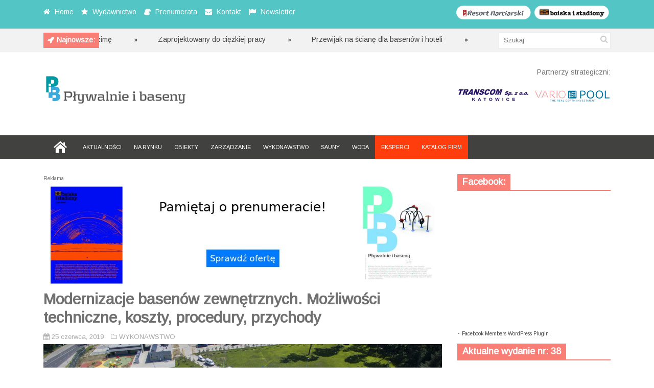

--- FILE ---
content_type: text/html; charset=UTF-8
request_url: https://plywalnieibaseny.pl/modernizacje-basenow-zewnetrznych-mozliwosci-techniczne-koszty-procedury-przychody/
body_size: 16097
content:
<!DOCTYPE html>
<!--[if IE 6]>
<html id="ie6" lang="pl-PL">
<![endif]-->
<!--[if IE 7]>
<html id="ie7" lang="pl-PL">
<![endif]-->
<!--[if IE 8]>
<html id="ie8" lang="pl-PL">
<![endif]-->
<!--[if !(IE 6) | !(IE 7) | !(IE 8)  ]><!-->
<html lang="pl-PL">
<!--<![endif]-->

<head>
<meta charset="UTF-8" />
<meta name="viewport" content="width=device-width" />

<title>Modernizacje basenów zewnętrznych. Możliwości techniczne, koszty, procedury, przychody | Pływalnie i baseny | AGM Grupa Mediowa</title>
<link rel="profile" href="http://gmpg.org/xfn/11" />
<link rel="pingback" href="https://plywalnieibaseny.pl/xmlrpc.php" />
<!--[if lt IE 9]>
<script src="https://plywalnieibaseny.pl/wp-content/themes/fp_discover/js/html5.js" type="text/javascript"></script>
<![endif]-->
<script type="text/javascript">
	var themeDir = "https://plywalnieibaseny.pl/wp-content/themes/fp_discover";
</script>

<!-- MapPress Easy Google Maps Wersja:2.69.6 (http://www.mappresspro.com/mappress) -->
<script type='text/javascript'>mapp = window.mapp || {}; mapp.data = [];</script>
<meta name='robots' content='max-image-preview:large' />
<link rel='dns-prefetch' href='//platform-api.sharethis.com' />
<link rel='dns-prefetch' href='//unpkg.com' />
<link rel='dns-prefetch' href='//fonts.googleapis.com' />
<link rel='dns-prefetch' href='//s.w.org' />
<link rel="alternate" type="application/rss+xml" title="Pływalnie i baseny | AGM Grupa Mediowa &raquo; Kanał z wpisami" href="https://plywalnieibaseny.pl/feed/" />
<link rel="alternate" type="application/rss+xml" title="Pływalnie i baseny | AGM Grupa Mediowa &raquo; Kanał z komentarzami" href="https://plywalnieibaseny.pl/comments/feed/" />
<link rel="alternate" type="application/rss+xml" title="Pływalnie i baseny | AGM Grupa Mediowa &raquo; Modernizacje basenów zewnętrznych. Możliwości techniczne, koszty, procedury, przychody Kanał z komentarzami" href="https://plywalnieibaseny.pl/modernizacje-basenow-zewnetrznych-mozliwosci-techniczne-koszty-procedury-przychody/feed/" />
		<script type="text/javascript">
			window._wpemojiSettings = {"baseUrl":"https:\/\/s.w.org\/images\/core\/emoji\/13.1.0\/72x72\/","ext":".png","svgUrl":"https:\/\/s.w.org\/images\/core\/emoji\/13.1.0\/svg\/","svgExt":".svg","source":{"concatemoji":"https:\/\/plywalnieibaseny.pl\/wp-includes\/js\/wp-emoji-release.min.js?ver=5.8.12"}};
			!function(e,a,t){var n,r,o,i=a.createElement("canvas"),p=i.getContext&&i.getContext("2d");function s(e,t){var a=String.fromCharCode;p.clearRect(0,0,i.width,i.height),p.fillText(a.apply(this,e),0,0);e=i.toDataURL();return p.clearRect(0,0,i.width,i.height),p.fillText(a.apply(this,t),0,0),e===i.toDataURL()}function c(e){var t=a.createElement("script");t.src=e,t.defer=t.type="text/javascript",a.getElementsByTagName("head")[0].appendChild(t)}for(o=Array("flag","emoji"),t.supports={everything:!0,everythingExceptFlag:!0},r=0;r<o.length;r++)t.supports[o[r]]=function(e){if(!p||!p.fillText)return!1;switch(p.textBaseline="top",p.font="600 32px Arial",e){case"flag":return s([127987,65039,8205,9895,65039],[127987,65039,8203,9895,65039])?!1:!s([55356,56826,55356,56819],[55356,56826,8203,55356,56819])&&!s([55356,57332,56128,56423,56128,56418,56128,56421,56128,56430,56128,56423,56128,56447],[55356,57332,8203,56128,56423,8203,56128,56418,8203,56128,56421,8203,56128,56430,8203,56128,56423,8203,56128,56447]);case"emoji":return!s([10084,65039,8205,55357,56613],[10084,65039,8203,55357,56613])}return!1}(o[r]),t.supports.everything=t.supports.everything&&t.supports[o[r]],"flag"!==o[r]&&(t.supports.everythingExceptFlag=t.supports.everythingExceptFlag&&t.supports[o[r]]);t.supports.everythingExceptFlag=t.supports.everythingExceptFlag&&!t.supports.flag,t.DOMReady=!1,t.readyCallback=function(){t.DOMReady=!0},t.supports.everything||(n=function(){t.readyCallback()},a.addEventListener?(a.addEventListener("DOMContentLoaded",n,!1),e.addEventListener("load",n,!1)):(e.attachEvent("onload",n),a.attachEvent("onreadystatechange",function(){"complete"===a.readyState&&t.readyCallback()})),(n=t.source||{}).concatemoji?c(n.concatemoji):n.wpemoji&&n.twemoji&&(c(n.twemoji),c(n.wpemoji)))}(window,document,window._wpemojiSettings);
		</script>
		<style type="text/css">
img.wp-smiley,
img.emoji {
	display: inline !important;
	border: none !important;
	box-shadow: none !important;
	height: 1em !important;
	width: 1em !important;
	margin: 0 .07em !important;
	vertical-align: -0.1em !important;
	background: none !important;
	padding: 0 !important;
}
</style>
	<link rel='stylesheet' id='wp-block-library-css'  href='https://plywalnieibaseny.pl/wp-includes/css/dist/block-library/style.min.css?ver=5.8.12' type='text/css' media='all' />
<link rel='stylesheet' id='wp-components-css'  href='https://plywalnieibaseny.pl/wp-includes/css/dist/components/style.min.css?ver=5.8.12' type='text/css' media='all' />
<link rel='stylesheet' id='wp-block-editor-css'  href='https://plywalnieibaseny.pl/wp-includes/css/dist/block-editor/style.min.css?ver=5.8.12' type='text/css' media='all' />
<link rel='stylesheet' id='wp-nux-css'  href='https://plywalnieibaseny.pl/wp-includes/css/dist/nux/style.min.css?ver=5.8.12' type='text/css' media='all' />
<link rel='stylesheet' id='wp-reusable-blocks-css'  href='https://plywalnieibaseny.pl/wp-includes/css/dist/reusable-blocks/style.min.css?ver=5.8.12' type='text/css' media='all' />
<link rel='stylesheet' id='wp-editor-css'  href='https://plywalnieibaseny.pl/wp-includes/css/dist/editor/style.min.css?ver=5.8.12' type='text/css' media='all' />
<link rel='stylesheet' id='easy_image_gallery_block-cgb-style-css-css'  href='https://plywalnieibaseny.pl/wp-content/plugins/easy-image-gallery/includes/gutenberg-block/dist/blocks.style.build.css?ver=5.8.12' type='text/css' media='all' />
<link rel='stylesheet' id='cpsh-shortcodes-css'  href='https://plywalnieibaseny.pl/wp-content/plugins/column-shortcodes//assets/css/shortcodes.css?ver=1.0.1' type='text/css' media='all' />
<link rel='stylesheet' id='contact-form-7-css'  href='https://plywalnieibaseny.pl/wp-content/plugins/contact-form-7/includes/css/styles.css?ver=5.5.2' type='text/css' media='all' />
<link rel='stylesheet' id='mappress-leaflet-css'  href='https://unpkg.com/leaflet@1.7.1/dist/leaflet.css?ver=1.7.1' type='text/css' media='all' />
<link rel='stylesheet' id='mappress-css'  href='https://plywalnieibaseny.pl/wp-content/plugins/mappress-google-maps-for-wordpress/css/mappress.css?ver=2.69.6' type='text/css' media='all' />
<link rel='stylesheet' id='whistles-css'  href='https://plywalnieibaseny.pl/wp-content/plugins/whistles/css/whistles.min.css?ver=20130909' type='text/css' media='all' />
<link rel='stylesheet' id='googlefonts-css'  href='https://fonts.googleapis.com/css?family=Arimo:400&subset=latin,latin-ext' type='text/css' media='all' />
<link rel='stylesheet' id='wpfront-scroll-top-css'  href='https://plywalnieibaseny.pl/wp-content/plugins/wpfront-scroll-top/css/wpfront-scroll-top.min.css?ver=2.0.7.08086' type='text/css' media='all' />
<link rel='stylesheet' id='fp-style-css'  href='https://plywalnieibaseny.pl/wp-content/themes/fp_discover/style.css?ver=5.8.12' type='text/css' media='all' />
<link rel='stylesheet' id='fp-font-awesome-css'  href='https://plywalnieibaseny.pl/wp-content/themes/fp_discover/css/fonts/font-awesome/css/font-awesome.min.css?ver=5.8.12' type='text/css' media='all' />
<link rel='stylesheet' id='pretty-photo-css'  href='https://plywalnieibaseny.pl/wp-content/plugins/easy-image-gallery/includes/lib/prettyphoto/prettyPhoto.css?ver=1.2' type='text/css' media='screen' />
<script type='text/javascript' id='clicktrack-adrotate-js-extra'>
/* <![CDATA[ */
var click_object = {"ajax_url":"https:\/\/plywalnieibaseny.pl\/wp-admin\/admin-ajax.php"};
/* ]]> */
</script>
<script type='text/javascript' src='https://plywalnieibaseny.pl/wp-content/plugins/adrotate/library/jquery.adrotate.clicktracker.js' id='clicktrack-adrotate-js'></script>
<script type='text/javascript' src='https://plywalnieibaseny.pl/wp-includes/js/jquery/jquery.min.js?ver=3.6.0' id='jquery-core-js'></script>
<script type='text/javascript' src='https://plywalnieibaseny.pl/wp-includes/js/jquery/jquery-migrate.min.js?ver=3.3.2' id='jquery-migrate-js'></script>
<script type='text/javascript' src='//platform-api.sharethis.com/js/sharethis.js#product=ga&#038;property=5f03235b61c3b80014ccf03a' id='googleanalytics-platform-sharethis-js'></script>
<link rel="https://api.w.org/" href="https://plywalnieibaseny.pl/wp-json/" /><link rel="alternate" type="application/json" href="https://plywalnieibaseny.pl/wp-json/wp/v2/posts/7288" /><link rel="EditURI" type="application/rsd+xml" title="RSD" href="https://plywalnieibaseny.pl/xmlrpc.php?rsd" />
<link rel="wlwmanifest" type="application/wlwmanifest+xml" href="https://plywalnieibaseny.pl/wp-includes/wlwmanifest.xml" /> 
<meta name="generator" content="WordPress 5.8.12" />
<link rel="canonical" href="https://plywalnieibaseny.pl/modernizacje-basenow-zewnetrznych-mozliwosci-techniczne-koszty-procedury-przychody/" />
<link rel='shortlink' href='https://plywalnieibaseny.pl/?p=7288' />
<link rel="alternate" type="application/json+oembed" href="https://plywalnieibaseny.pl/wp-json/oembed/1.0/embed?url=https%3A%2F%2Fplywalnieibaseny.pl%2Fmodernizacje-basenow-zewnetrznych-mozliwosci-techniczne-koszty-procedury-przychody%2F" />
<link rel="alternate" type="text/xml+oembed" href="https://plywalnieibaseny.pl/wp-json/oembed/1.0/embed?url=https%3A%2F%2Fplywalnieibaseny.pl%2Fmodernizacje-basenow-zewnetrznych-mozliwosci-techniczne-koszty-procedury-przychody%2F&#038;format=xml" />

<!-- This site is using AdRotate v5.8.21 to display their advertisements - https://ajdg.solutions/ -->
<!-- AdRotate CSS -->
<style type="text/css" media="screen">
	.g { margin:0px; padding:0px; overflow:hidden; line-height:1; zoom:1; }
	.g img { height:auto; }
	.g-col { position:relative; float:left; }
	.g-col:first-child { margin-left: 0; }
	.g-col:last-child { margin-right: 0; }
	@media only screen and (max-width: 480px) {
		.g-col, .g-dyn, .g-single { width:100%; margin-left:0; margin-right:0; }
	}
</style>
<!-- /AdRotate CSS -->

<div id="fb-root"></div>
<script>(function(d, s, id) {
var js, fjs = d.getElementsByTagName(s)[0];
if (d.getElementById(id)) return;
js = d.createElement(s); js.id = id;
js.src = "//connect.facebook.net/en_US/all.js#xfbml=1&appId=185659081482948";
fjs.parentNode.insertBefore(js, fjs);
}(document, 'script', 'facebook-jssdk'));</script>
<style type='text/css' media='screen'>
	body{ font-family:"Arimo", arial, sans-serif;}
	h1{ font-family:"Arimo", arial, sans-serif;}
	h2{ font-family:"Arimo", arial, sans-serif;}
	h3{ font-family:"Arimo", arial, sans-serif;}
	h4{ font-family:"Arimo", arial, sans-serif;}
	h5{ font-family:"Arimo", arial, sans-serif;}
	h6{ font-family:"Arimo", arial, sans-serif;}
	blockquote{ font-family:"Arimo", arial, sans-serif;}
	p{ font-family:"Arimo", arial, sans-serif;}
	li{ font-family:"Arimo", arial, sans-serif;}
</style>
<!-- fonts delivered by Wordpress Google Fonts, a plugin by Adrian3.com --><link rel="shortcut icon" href="http://plywalnieibaseny.pl/wp-content/uploads/2014/03/favicon.ico" />	
<script>
(function() {
	(function (i, s, o, g, r, a, m) {
		i['GoogleAnalyticsObject'] = r;
		i[r] = i[r] || function () {
				(i[r].q = i[r].q || []).push(arguments)
			}, i[r].l = 1 * new Date();
		a = s.createElement(o),
			m = s.getElementsByTagName(o)[0];
		a.async = 1;
		a.src = g;
		m.parentNode.insertBefore(a, m)
	})(window, document, 'script', 'https://google-analytics.com/analytics.js', 'ga');

	ga('create', 'UA-49541325-1', 'auto');
			ga('send', 'pageview');
	})();
</script>
</head>
<body class="post-template-default single single-post postid-7288 single-format-standard">
	
	<header id="header">			
		
		<div class="top main-color-bg">
			<div class="content-wrap">
								
					<div class="left">
						<ul class="list">
						
															<li>
																			<i class="icon-home"></i>
																		
																			<a href="http://plywalnieibaseny.pl">
											Home										</a>
																
								</li>
														
															<li>
																			<i class="icon-star"></i>
																		
																			<a href="http://plywalnieibaseny.pl/wydawnictwo/">
											Wydawnictwo										</a>
																
								</li>
														
															<li>
																			<i class="icon-book"></i>
																		
																			<a href="http://plywalnieibaseny.pl/prenumerata/">
											Prenumerata										</a>
																
								</li>
														
															<li>
																			<i class="icon-envelope"></i>
																		
																			<a href="http://plywalnieibaseny.pl/kontakt/">
											Kontakt										</a>
																
								</li>
														
															<li>
																			<i class="icon-flag"></i>
																		
																			<a href="http://plywalnieibaseny.pl/newsletter/">
											Newsletter										</a>
																
								</li>
														
						</ul>
					</div> 
					
								


<div class="social"><a href="http://boiskaistadiony.pl" TARGET="_blank"><img src="http://plywalnieibaseny.pl/wp-content/uploads/2014/03/boiskaistadiony.png" alt="Boiska i Stadiony"/></a>
</div>	
<div class="social"><a href="http://resortnarciarski.pl" TARGET="_blank"><img src="http://plywalnieibaseny.pl/wp-content/uploads/2014/03/resortnarciarski.png" alt="Resort Narciarski"/></a>
</div>		
				
				
							</div>
		</div>		
		
		
<script>
	jQuery(document).ready(function($) {
		$(".ticker").show();
		$("ul#ticker-posts").liScroll({travelocity: 0.05});
	});
</script>

<div class="ticker-section">
	<div class="content-wrap">
		<div class="ticker">
			
			<div class="title second-color-bg">
				
									<div class="ticker-icon">					
						<i class="icon-rocket"></i>					
					</div>					
									
				<h6>Najnowsze:</h6>
			</div>		
			
			<ul id="ticker-posts">
																										<li>
								<a href="https://plywalnieibaseny.pl/przygotuj-basen-na-zime/" rel="bookmark">Przygotuj basen na zimę</a>
								<div class="sep"></div>
							</li>							
													<li>
								<a href="https://plywalnieibaseny.pl/zaprojektowany-do-ciezkiej-pracy/" rel="bookmark">Zaprojektowany do ciężkiej pracy</a>
								<div class="sep"></div>
							</li>							
													<li>
								<a href="https://plywalnieibaseny.pl/przewijak-na-sciane-dla-basenow-i-hoteli/" rel="bookmark">Przewijak na ścianę dla basenów i hoteli</a>
								<div class="sep"></div>
							</li>							
													<li>
								<a href="https://plywalnieibaseny.pl/regeneracja-zloza/" rel="bookmark">Regeneracja złoża</a>
								<div class="sep"></div>
							</li>							
													<li>
								<a href="https://plywalnieibaseny.pl/supra-activa-3/" rel="bookmark">Supra activa</a>
								<div class="sep"></div>
							</li>							
													<li>
								<a href="https://plywalnieibaseny.pl/ciesz-sie-najlepsza-woda/" rel="bookmark">Ciesz się najlepszą wodą</a>
								<div class="sep"></div>
							</li>							
													<li>
								<a href="https://plywalnieibaseny.pl/gama-zapachow/" rel="bookmark">Gama zapachów</a>
								<div class="sep"></div>
							</li>							
													<li>
								<a href="https://plywalnieibaseny.pl/nowosc-uv-od-descon/" rel="bookmark">Nowość UV od Descon</a>
								<div class="sep"></div>
							</li>							
													<li>
								<a href="https://plywalnieibaseny.pl/filtr-poliestrowy/" rel="bookmark">Filtr poliestrowy</a>
								<div class="sep"></div>
							</li>							
													<li>
								<a href="https://plywalnieibaseny.pl/innowacyjna-technologia-2/" rel="bookmark">Innowacyjna technologia</a>
								<div class="sep"></div>
							</li>							
																		</ul>

		</div>
		
		<div class="search">
				<form method="get" id="searchform" class="search-form" action="https://plywalnieibaseny.pl/">
		<input type="text" class="search-field" name="s" id="s" placeholder="Szukaj" />
    	<button class="search-submit"><i class="icon-search"></i></button>
	</form>
	
	
		</div>
	</div>
</div><!-- /ticker-section -->		



		<div class="logo-section">
			<div class="content-wrap">
				<div class="logo">			
											<h1>
							<a href="https://plywalnieibaseny.pl" title="Pływalnie i baseny | AGM Grupa Mediowa">
								<img src="http://plywalnieibaseny.pl/wp-content/uploads/2014/03/pib_net_with_back.png" alt="Pływalnie i baseny | AGM Grupa Mediowa" />
							</a>
						</h1>	
						
				</div>
				
<!--partnerzy strategiczni-->
<div class="banner">Partnerzy strategiczni:</div><br>
<div class="banner">	
<a href="http://www.transcom.pl/" TARGET="_blank"><img src="http://plywalnieibaseny.pl/wp-content/uploads/2014/03/transcom_partner.jpg" alt="Transcom"/></a>
<a href="http://www.variopool.pl/" TARGET="_blank"><img src="http://plywalnieibaseny.pl/wp-content/uploads/2015/03/vario_str_001.jpg" alt="Variopool"/></a>

</div>


			<!--					<div class="banner">	
						<a href=http://plywalnieibaseny.pl><img src=http://plywalnieibaseny.pl/wp-content/themes/fp_discover/images/ad728.png /></a>	
					</div>-->
						
			</div>
		</div>

<div class="header-ad">
<!-- Brak banerów, są wyłączone lub brak ich tej lokalizacji! --></div>

		
		<nav class="primary-menu clearfix">
			<div class="content-wrap">
				
				<div class="mobile-menu">
					<a class="menu-slide" href="#">
						<span class="title">Menu</span>
						<span class="icon"><i class="icon-list"></i></span>
					</a>
				</div>
				
				<ul id="menu-primary-menu" class="sf-menu"><li id="menu-item-1787" class="menu-item menu-item-type-post_type menu-item-object-page menu-item-home menu-item-1787"><a href="https://plywalnieibaseny.pl/">HOME</a></li>
<li id="menu-item-1788" class="menu-item menu-item-type-taxonomy menu-item-object-category menu-item-1788"><a href="https://plywalnieibaseny.pl/category/aktualnosci/">AKTUALNOŚCI</a></li>
<li id="menu-item-1789" class="menu-item menu-item-type-taxonomy menu-item-object-category menu-item-1789"><a href="https://plywalnieibaseny.pl/category/na-rynku/">NA RYNKU</a></li>
<li id="menu-item-1790" class="menu-item menu-item-type-taxonomy menu-item-object-category menu-item-1790"><a href="https://plywalnieibaseny.pl/category/obiekty/">OBIEKTY</a></li>
<li id="menu-item-1795" class="menu-item menu-item-type-taxonomy menu-item-object-category menu-item-1795"><a href="https://plywalnieibaseny.pl/category/zarzadzanie/">ZARZĄDZANIE</a></li>
<li id="menu-item-1792" class="menu-item menu-item-type-taxonomy menu-item-object-category current-post-ancestor current-menu-parent current-post-parent menu-item-1792"><a href="https://plywalnieibaseny.pl/category/wykonastwo/">WYKONAWSTWO</a></li>
<li id="menu-item-6283" class="menu-item menu-item-type-taxonomy menu-item-object-category menu-item-6283"><a href="https://plywalnieibaseny.pl/category/sauny/">SAUNY</a></li>
<li id="menu-item-1794" class="menu-item menu-item-type-taxonomy menu-item-object-category menu-item-1794"><a href="https://plywalnieibaseny.pl/category/woda/">WODA</a></li>
<li id="menu-item-2432" class="menu-item-orange menu-item menu-item-type-post_type menu-item-object-page menu-item-2432"><a href="https://plywalnieibaseny.pl/eksperci/">EKSPERCI</a></li>
<li id="menu-item-2511" class="menu-item-orange menu-item menu-item-type-post_type menu-item-object-page menu-item-2511"><a href="https://plywalnieibaseny.pl/katalog-firm/">KATALOG FIRM</a></li>
</ul>
							
			</div>
			
		</nav>
		<div class="clearfix"></div>	
		
				
	</header>	
	
	<div id="container" class="hfeed">	
		
	<div id="main">	
<div id="content" class="single-post">

<div class="g g-4"><div class="g-single a-88"><span style="font-size: 10px;">Reklama</span><a href="https://prenumerata.agm-gm.pl/" target="blank"><img src="http://plywalnieibaseny.pl/wp-content/uploads/2025/06/baner_prenumerata01.jpg" /></a></div></div>	
			
<div class="post-wrap">
<article id="post-7288" class="post-7288 post type-post status-publish format-standard has-post-thumbnail hentry category-wykonastwo">
	
	
	<header class="entry-header">
		<h1>Modernizacje basenów zewnętrznych. Możliwości techniczne, koszty, procedury, przychody</h1>
		
					<div class="entry-meta">
				
				<div class="left">
					<span class="date">
						<i class="icon-calendar"></i>
						25 czerwca, 2019					</span>
					
						
					
					<!--<span class="views">
						<i class="icon-eye-open"></i>								
						2506					</span>--> 
					
					<span class="category">
						<i class="icon-folder-close-alt"></i>									
						<a href="https://plywalnieibaseny.pl/category/wykonastwo/" rel="category tag">WYKONAWSTWO</a>					</span>
											
									</div>
				
							</div>
			</header>
	
	
	<div class="entry-content-wrap">		
				
		
				
			
							
									<div class="entry-image">
						<img width="780" height="400" src="https://plywalnieibaseny.pl/wp-content/uploads/2019/06/trm-0321.jpg" class="attachment-fp780_400 size-fp780_400 wp-post-image" alt="" loading="lazy" srcset="https://plywalnieibaseny.pl/wp-content/uploads/2019/06/trm-0321.jpg 780w, https://plywalnieibaseny.pl/wp-content/uploads/2019/06/trm-0321-300x153.jpg 300w" sizes="(max-width: 780px) 100vw, 780px" />					</div>					
						
		<div class="entry-content">			
			<p>Rentowność obiektów basenowych to problematyka dotykająca większość samorządów i zarządców. Temat ten jest na tyle złożony, że zostaną przedstawione tylko główne zagadnienia kosztotwórcze zarówno na etapie wykonawstwa, jak i użytkowania. Bazując na ponad 30-letnim doświadczeniu firmy Transcom Sp. z o.o. z Katowic przedstawimy realny ich wpływ na wynik finansowy modernizowanych kąpielisk zewnętrznych.</p>
<h3>Możliwości techniczne</h3>
<p>Dostępne na rynku zasoby techniczne dają wręcz nieograniczone możliwości. Limitem pozostaje jedynie wyobraźnia i zakładany budżet. Przedstawimy dwa aspekty, które dają szeroki wybór i wpływają na koszt zadania, a następnie koszt utrzymania obiektów. Będzie to technologia uzdatniania wody basenowej oraz konstrukcja niecek basenowych. W trakcie planowania inwestycji warto dostosować wykorzystanie dostępnych rozwiązań technicznych, biorąc pod uwagę główne uwarunkowania:</p>
<ol>
<li>czas realizacji robót, np. możliwość ich wykonania pomiędzy sezonami tzn. od jesieni do wiosny,</li>
<li>wielkość obiektu – powierzchnia lustra wody,</li>
<li>dostępny budżet na inwestycję,</li>
<li>dostępny przewidywany budżet na utrzymanie obiektu lub też najlepiej dostosowanie obiektu w taki sposób, żeby sam mógł się utrzymać (taki scenariusz jest jak najbardziej realny), 5. przyjęte procedury postępowania:</li>
</ol>
<p>a. odrębne wykonanie dokumentacji projektowej i odrębna procedura wykonawcza,</p>
<p>b. procedura zaprojektuj i wybuduj.</p>
<p>Od kilku lat można zaobserwować dwie sprzeczne ze sobą tendencje. Pierwsza z nich dotyczy technologii uzdatniania wody basenowej, a druga – konstrukcji niecek basenowych. Mało zaskakujący może okazać się trend dążący do wygenerowania maksymalnych oszczędności na etapie wykonawstwa w zakresie uzdatniania wody basenowej. Należy jednak pamiętać, że jest to zakres, który ma największy wpływ na bezpieczeństwo oraz komfort gości i który dopiero na etapie użytkowania jest czynnikiem krytycznie kosztotwórczym. W tym przypadku oszczędności na etapie wykonawstwa przekładają się bezpośrednio na niewspółmierny wzrost kosztów eksploatacji obiektu w stosunku do oszczędności wykonawcy.</p>
<h3>Technologie uzdatniania wody basenowej</h3>
<p>Do wyboru są różne technologie, najpopularniejsze z nich to:</p>
<p>&#8211; technologia ciśnieniowa:</p>
<ul>
<li>zalety: prosta konstrukcja i tańsze wykonanie samej technologii basenowej,</li>
<li>wady: droga eksploatacja, duże gabaryty – generuje to dodatkowe koszty w branży budowlanej, wymagany jest nadzór UDT</li>
</ul>
<p>&#8211; technologia podciśnieniowa (ze złożem namywanym na wkłady filtracyjne lub ze złożem wielowarstwowym):</p>
<ul>
<li>zalety: prosta konstrukcja, brak nadzoru UDT, małe gabaryty, duża dokładność filtracji, energochłonność procesu filtracji na poziomie poniżej 50 W na 1 m3 wody przefiltrowanej (filtry ciśnieniowe do 90 W na 1 m3 wody przefiltrowanej), możliwość prefabrykacji na miejscu, bez konieczności wykonywania drogich robót konstrukcyjno-budowlanych, łatwa możliwość optymalizacji procesów flokulacji oraz płukania filtrów, całość wykonana z tworzyw sztucznych, odpornych na korozję,</li>
<li>wady: wyższe koszty inwestycyjne ze względu na wymaganą automatyzację (UWAGA – już w trakcie użytkowania automatyzacja procesów filtracji generuje znaczne oszczędności),</li>
</ul>
<p>&#8211; filtry membranowe (np. ultrafiltracja) – rzadko użytkowane w obiektach basenowych w Polsce, ze względu na koszt inwestycyjny. Niewątpliwą zaletą tego typu filtracji jest dokładność procesu filtracyjnego.</p>
<p>Na rynku dostępne są również różne złoża filtracyjne: piasek kwarcowy, złoże szklane, zeolit, ziemia okrzemkowa, włókna celulozy, hydroantracyt/węgiel aktywny. Każdy z nich charakteryzuje się innymi właściwościami filtracyjnymi, elektrostatycznymi oraz porowatością. Temat ten jest na tyle szeroki, ze zostanie opracowany odrębny artykuł na ten temat.</p>
<p>Obok przedstawiamy przykłady pokazujące jakość wody (a dokładniej mętność) z podziałem na zastosowane technologie oraz złoże.</p>
<h3><img loading="lazy" class="alignright size-full wp-image-7290" alt="trm-0322" src="http://plywalnieibaseny.pl/wp-content/uploads/2019/06/trm-0322.jpg" width="337" height="422" srcset="https://plywalnieibaseny.pl/wp-content/uploads/2019/06/trm-0322.jpg 337w, https://plywalnieibaseny.pl/wp-content/uploads/2019/06/trm-0322-239x300.jpg 239w" sizes="(max-width: 337px) 100vw, 337px" />Koszty</h3>
<p>Główne czynniki mające wpływ na koszty eksploatacji instalacji basenowej to:</p>
<ul>
<li>wybór technologii basenowej,</li>
<li>konstrukcja filtrów i jakość wykonania instalacji,</li>
<li>zastosowane złoża filtracyjne,</li>
<li>sposób prowadzenia płukania filtrów,</li>
<li>rodzaj i sposób dozowania środków chemicznych,</li>
<li>procesy wspomagające procesy filtracji,</li>
<li>automatyzacja.</li>
</ul>
<p>Różnica w kosztach eksploatacji, w zależności od standardu wykonania takiej instalacji, może wynosić około 50%.</p>
<h3>Konstrukcja niecek basenowych</h3>
<p>Drugim trendem, tak bardzo różnym w stosunku do tego opisanego powyżej, jest popularność konstrukcji niecek basenowych ze stali nierdzewnej spawanej, które są najdroższą dostępną technologią na polskim rynku. Na podstawie kilkudziesięcioletniego doświadczenia firmy Transcom Sp. z o.o., stworzyliśmy indeksy cenowe technologii wykończenia niecek. Przyjmując dla stalowych niecek spawanych indeks cenowy 100, to inne dostępne technologie wraz z indeksem cenowym to:</p>
<ul>
<li>technologia mieszana – stal nierdzewna spawana, użyta do wykonania ścian i rynny przelewowej w połączeniu z okładzinami porcelanowymi zastosowanymi na dnie basenu – indeks cenowy 75,</li>
<li>technologia mieszana – spawana stal nierdzewna, użyta do wykonania ścian i rynny przelewowej w połączeniu z powłokami PVC na dnie basenu – indeks cenowy 70,</li>
<li>technologia mechanicznie łączonych paneli ściennych ze stali nierdzewnej, pokrytych na gorąco powłokami PVC w połączeniu z powłokami PVC na dnie basenu – indeks cenowy od 50 do 70,</li>
<li>technologia klasyczna żelbetowa z okładzinami porcelanowymi – indeks cenowy od 45 do 60,</li>
<li>technologia klasycznie żelbetowa wykładzin ze zgrzewanej folii PVC – indeks cenowy 45,</li>
<li>technologia stali ocynkowanej z powłokami PVC – indeks cenowy 40,  technologia natryskiwanych membran elastomerowych – indeks cenowy od 35 do 40.</li>
</ul>
<p>We wszystkich powyższych technologiach z zastosowaniem folii PVC bierzemy pod uwagę jedynie folię wzmacnianą oraz z powłoką akrylowaną.</p>
<p>Prawdopodobnie popularność najdroższego rozwiązania jest wynikiem wielu błędów wykonawczych basenów wybudowanych z początkiem lat 90. i na przełomie wieków, głównie w technologii żelbetowej. Należy jednak pamiętać, że żadne z powyższych rozwiązań nie jest rozwiązaniem pozbawionym wad i żadne z nich nie jest „lekiem na całe zło”. Każde z nich może być i dobre i złe – najważniejszym czynnikiem wpływającym na ten aspekt jest czynnik ludzki zarówno na etapie wykonawstwa, jak i użytkowania. Każde z tych rozwiązań daje także inny efekt wizualny, jednak jest to tak subiektywny aspekt, że pozostawimy go do indywidualnej oceny.</p>
<h3><img loading="lazy" class="alignleft size-full wp-image-7291" alt="trm-0323" src="http://plywalnieibaseny.pl/wp-content/uploads/2019/06/trm-0323.jpg" width="341" height="391" srcset="https://plywalnieibaseny.pl/wp-content/uploads/2019/06/trm-0323.jpg 341w, https://plywalnieibaseny.pl/wp-content/uploads/2019/06/trm-0323-261x300.jpg 261w" sizes="(max-width: 341px) 100vw, 341px" />Jaką procedurę wybrać?</h3>
<p>Na kanwie doświadczeń w realizacji oraz kontaktów z wieloma inwestorami, stworzyliśmy zestawienie za i przeciw z punktu widzenia inwestora realizacji zadań inwestycyjnych w dwóch najpopularniejszych trybach – zaprojektuj i wybuduj oraz wybuduj zgodnie z projektem.</p>
<p>Projekty realizowane wg procedury zaprojektuj i wybuduj są wykonywane na podstawie koncepcji oraz opracowania programu funkcjonalno-użytkowego. Są to jedyne nakłady, jakie inwestor, poza samą inwestycją, musi ponieść w przypadku realizacji zadania w tym trybie. Należy jednak pamiętać, że opracowania te muszą być na tyle szczegółowe i jasne, żeby uniemożliwić nierzetelnym wykonawcom zastosowanie tańszych w wykonaniu, a następnie droższych w eksploatacji urządzeń i wyposażenia. W przypadku wykonawstwa na podstawie opracowanego już projektu, inwestor musi ponieść stosunkowo wysokie koszty związane z opracowaniem projektu budowlanego i wykonawczego, STWiOR oraz kosztorysów. Należy wspomnieć, że wszelkie braki w dokumentacji, czy niedopatrzenia w przypadku realizacji zadania inwestycyjnego na podstawie projektu, skutkują przedłużającą się procedurą oraz (niestety) większymi kosztami inwestycji, nawet jeśli umowa z wykonawcą jest ryczałtowa.</p>
<p><img loading="lazy" class="alignright size-full wp-image-7292" alt="trm-0324" src="http://plywalnieibaseny.pl/wp-content/uploads/2019/06/trm-0324.jpg" width="339" height="200" srcset="https://plywalnieibaseny.pl/wp-content/uploads/2019/06/trm-0324.jpg 339w, https://plywalnieibaseny.pl/wp-content/uploads/2019/06/trm-0324-300x176.jpg 300w" sizes="(max-width: 339px) 100vw, 339px" />W przypadku trybu zaprojektuj i wybuduj wartość zadania na etapie przetargu jest wartością ostateczną, a wszelkie roboty dodatkowe nieprzewidziane w PFU, prowadzące do wykonania zadania, wykonawca wykonuje w ramach przysługującego mu wynagrodzenia i co więcej – wykonuje na ten zakres projekt wykonawczy i powykonawczy. Rozwiązanie to daje inwestorom pełną kontrolę nad budżetem zadania, a także możliwość oddziaływania na wykonawcę. Wykonawca ma obowiązek uzgodnić z inwestorem każdy z elementów projektu na etapie projektowania. Inwestor nie otrzymuje „gotowego” projektu, jak ma to miejsce w przypadku zlecenia wykonania osobno projektu i osobno jego realizacji.</p>
<h3>Przykłady</h3>
<p>Przedstawiamy trzy przykłady zrealizowanych przez nas modernizacji i remontów basenów zewnętrznych w różnych technologiach wraz z kosztem remontu, a następne z zestawieniem kosztów eksploatacji i przychodami.</p>
<p><strong>1. Przebudowa kąpieliska BUGLA w Katowicach</strong></p>
<p>Projekt ten przewidywał aż 2500 m2 powierzchni lustra wody. Został wykonany 30 czerwca 2010 r. Koszt całej inwestycji wyniósł 15,05 mln zł brutto. Zostały tutaj zastosowane dwie technologie – baseny w całości ze spawanej stali nierdzewnej (indeks kosztowy 100) oraz basen betonowy z membraną polimocznikową i zastosowaniem rynny przelewowej ze spawanej stali nierdzewnej (indeks kosztowy 70). Technologia uzdatnia wody jest oparta na filtrach podciśnieniowych z ziemią okrzemkową. Warto zwrócić uwagę na stosunkowo wysokie koszty wynikające z tego, że jest to obiekt całoroczny, ponieważ na terenie znajduje się boisko Orlik.</p>
<p><img loading="lazy" class="aligncenter size-full wp-image-7293" alt="trm-0325" src="http://plywalnieibaseny.pl/wp-content/uploads/2019/06/trm-0325.jpg" width="341" height="471" srcset="https://plywalnieibaseny.pl/wp-content/uploads/2019/06/trm-0325.jpg 341w, https://plywalnieibaseny.pl/wp-content/uploads/2019/06/trm-0325-217x300.jpg 217w" sizes="(max-width: 341px) 100vw, 341px" /></p>
<p><strong>2. Przebudowa kąpieliska Leśne Zacisze w Knurowie</strong></p>
<p>Powierzchnia lustra wody wynosi 980 m2 oraz dodatkowo 100 m2 wodnego placu zabaw. Zadanie zostało skończone 16 maja 2016 r. Koszt całej inwestycji wyniósł ok. 10 mln zł brutto. Została tutaj zastosowana technologia mechanicznie łączonych paneli ściennych ze stali nierdzewnej, pokrytych na gorąco powłokami PVC w połączeniu z powłokami PVC na dnie basenu – indeks cenowy od 50 do 70. Technologia uzdatnia wody jest oparta na filtrach podciśnieniowych z ziemią okrzemkową. Kąpielisko jest obiektem sezonowym, położonym z dala od innych obiektów MOSiR.</p>
<p><img loading="lazy" class="aligncenter size-full wp-image-7295" alt="trm-0327" src="http://plywalnieibaseny.pl/wp-content/uploads/2019/06/trm-0327.jpg" width="339" height="267" srcset="https://plywalnieibaseny.pl/wp-content/uploads/2019/06/trm-0327.jpg 339w, https://plywalnieibaseny.pl/wp-content/uploads/2019/06/trm-0327-300x236.jpg 300w" sizes="(max-width: 339px) 100vw, 339px" /><img loading="lazy" class="aligncenter size-full wp-image-7294" alt="trm-0326" src="http://plywalnieibaseny.pl/wp-content/uploads/2019/06/trm-0326.jpg" width="337" height="234" srcset="https://plywalnieibaseny.pl/wp-content/uploads/2019/06/trm-0326.jpg 337w, https://plywalnieibaseny.pl/wp-content/uploads/2019/06/trm-0326-300x208.jpg 300w" sizes="(max-width: 337px) 100vw, 337px" /></p>
<p>&nbsp;</p>
<p><strong>3. Przebudowa kąpieliska Nowa Rawka w Ostrowcu Świętokrzyskim</strong></p>
<p>Kąpielisko to ok. 1400 m2 powierzchni lustra wody i 600 m2 zaplecza. Zostało oddane 7 lipca 2018 r. Koszt całej inwestycji wyniósł 14,35 mln zł brutto. Została tutaj zastosowana technologia mechanicznie łączonych paneli ściennych ze stali nierdzewnej, pokrytych na gorąco powłokami PVC w połączeniu z powłokami PVC na dnie basenu – indeks cenowy od 50 do 70. Technologia uzdatnia wody jest oparta na filtrach podciśnieniowych z ziemią okrzemkową.</p>
<p><img loading="lazy" class="aligncenter size-full wp-image-7296" alt="trm-0328" src="http://plywalnieibaseny.pl/wp-content/uploads/2019/06/trm-0328.jpg" width="339" height="267" srcset="https://plywalnieibaseny.pl/wp-content/uploads/2019/06/trm-0328.jpg 339w, https://plywalnieibaseny.pl/wp-content/uploads/2019/06/trm-0328-300x236.jpg 300w" sizes="(max-width: 339px) 100vw, 339px" /></p>
<p>Jest to realizacja warta przeanalizowania, ponieważ w niecały sezon obiekt zarobił na utrzymanie również poza sezonem, a goście przybywali z odległych zakątków województwa świętokrzyskiego i spoza niego. Najważniejszym aspektem (poza użyciem oszczędnych w eksploatacji technologii) jest to, że obiekt jest położony obok basenu wewnętrznego, dzięki czemu zarządca mógł ograniczyć koszty osobowe, wynikające z utrzymania nowych pracowników. Warto również wspomnieć, że urządzenia do technologii uzdatniania wody basenowej są umiejscowione w podbaseniu basenów wewnętrznych. Pozwoliła na to technologia filtrów podciśnieniowych, które były spawane na miejscu, a inwestor oszczędził na nowym pomieszczeniu technicznym i ewentualnych przeróbkach konstrukcji istniejącej bryły basenu. Półfabrykaty filtrów oraz zbiorników wyrównawczych zostały ręcznie wprowadzone do podbasenia przez drzwi wejściowe oraz zespawane na miejscu.</p>
<p><img loading="lazy" class="aligncenter size-full wp-image-7297" alt="trm-0329" src="http://plywalnieibaseny.pl/wp-content/uploads/2019/06/trm-0329.jpg" width="338" height="245" srcset="https://plywalnieibaseny.pl/wp-content/uploads/2019/06/trm-0329.jpg 338w, https://plywalnieibaseny.pl/wp-content/uploads/2019/06/trm-0329-300x217.jpg 300w" sizes="(max-width: 338px) 100vw, 338px" /></p>
<h3>Podsumowanie</h3>
<p>Powyższa analiza przypadków jest jedynie niewielkim dotknięciem tematyki, dotyczącej rentowności kąpielisk zewnętrznych. Zagadnienie ograniczenia kosztów eksploatacji jest jeszcze bardziej istotne w przypadku basenów krytych. W tych obiektach szczególnie ważna jest energochłonność instalacji wentylacyjnych oraz zużycia ciepła do celów podgrzewania wody użytkowej i basenowej.</p>
<p>Mając na uwadze ograniczenie deficytu finansowego funkcjonowania basenów zewnętrznych, należy dokładnie przeanalizować lokalizację takiego obiektu. Z doświadczenia wynika, że najbardziej uzasadniona jest lokalizacja w jednym kompleksie sportowym razem z krytą pływalnią. Za racjami takimi przemawiają:</p>
<ul>
<li>niższe koszty dozoru i ochrony,</li>
<li>znacznie niższe koszty osobowe,</li>
<li>możliwość połączenia funkcji basenów zewnętrznych i wewnętrznych jako jednego obiektu, co skutkuje wyższą frekwencją.</li>
</ul>
<p>Korzystne aspekty korzystnej lokalizacji basenów zewnętrznych można zaobserwować porównując zestawienia kosztów utrzymania basenów w Knurowie i Ostrowcu Świętokrzyskim. Różnica jest widoczna gołym okiem – basen w Ostrowcu Świętokrzyskim ma znacznie niższe koszty osobowe (71 810,00 zł; dla porównania basen w Knurowie – 278 175,00 zł) wynikające właśnie z umiejscowienia basenów zewnętrznych i wewnętrznych w jednym kompleksie sportowym. Ten aspekt ma bardzo duże ekonomiczne znaczenie.</p>
<p><strong>Transcom Sp. z o.o. </strong></p>
<p>ul. Józefowska 5, 40-144 Katowice</p>
<p>tel.: 32 201 08 74</p>
<p>baseny@transcom.pl</p>
<p><a href="http://www.transcom.pl" target="_blank">www.transcom.pl</a></p>
<p>&nbsp;</p>
<p>TEKST | Natalia Sobiech, Władysław Sobiech</p>
<p>FOTO | Archiwum firmy Transcom</p>
<!-- Facebook Members Plugin by Crunchify: http://Crunchify.com/facebook-members/ -->
		<div class="fb-recommendations-bar" data-href="https://plywalnieibaseny.pl/modernizacje-basenow-zewnetrznych-mozliwosci-techniczne-koszty-procedury-przychody/" data-read-time="5" data-side="" data-action="like"></div>					</div><!-- /entry-content -->
		
	</div><!-- /entry-content-wrap -->
		
	</article><!-- /post-7288 -->

		<div class="entry-nav main-color-bg">
			<div class="prev"><i class="icon-chevron-left"></i><div class="link"><a href="https://plywalnieibaseny.pl/jak-zapewnic-dobra-akustyke-materialy-dzwiekochlonne-w-halach-basenowych/" rel="prev">Poprzedni artykuł</a></div></div>			<div class="next"><div class="link"><a href="https://plywalnieibaseny.pl/liczy-sie-wiedza-i-doswiadczenie/" rel="next">Następny artykuł</a></div><i class="icon-chevron-right"></i></div>		</div>
	
		<div class="related-posts">
			<h3>Podobne artykuły</h3>
			<ul class="list">
										<li class="one-third">
															<div class="thumbnail">
									<a href="https://plywalnieibaseny.pl/baseny-systemowe-typu-skypool-2/" >
										<img width="239" height="130" src="https://plywalnieibaseny.pl/wp-content/uploads/2020/04/as-0341-239x130.jpg" class="attachment-fp239_130 size-fp239_130 wp-post-image" alt="" loading="lazy" />									</a>
								</div>
													
							<h5>								
								<a href="https://plywalnieibaseny.pl/baseny-systemowe-typu-skypool-2/">
									Baseny systemowe typu Skypool	
								</a>
							</h5>	
									
							<div class="entry-meta">
								<span class="date">
									<i class="icon-calendar"></i>
									4 kwietnia, 2020								</span>
							</div>				
						</li>
											<li class="one-third">
															<div class="thumbnail">
									<a href="https://plywalnieibaseny.pl/wielki-powrot-wrotek-2/" >
										<img width="239" height="130" src="https://plywalnieibaseny.pl/wp-content/uploads/2020/04/tem-0341-239x130.jpg" class="attachment-fp239_130 size-fp239_130 wp-post-image" alt="" loading="lazy" />									</a>
								</div>
													
							<h5>								
								<a href="https://plywalnieibaseny.pl/wielki-powrot-wrotek-2/">
									Wielki powrót wrotek	
								</a>
							</h5>	
									
							<div class="entry-meta">
								<span class="date">
									<i class="icon-calendar"></i>
									4 kwietnia, 2020								</span>
							</div>				
						</li>
											<li class="one-third last">
															<div class="thumbnail">
									<a href="https://plywalnieibaseny.pl/przyjemna-chwila-dla-ochlody-wodne-place-zabaw-2/" >
										<img width="239" height="130" src="https://plywalnieibaseny.pl/wp-content/uploads/2020/04/wodplaza-0341-239x130.jpg" class="attachment-fp239_130 size-fp239_130 wp-post-image" alt="" loading="lazy" />									</a>
								</div>
													
							<h5>								
								<a href="https://plywalnieibaseny.pl/przyjemna-chwila-dla-ochlody-wodne-place-zabaw-2/">
									Przyjemna chwila dla ochłody. Wodne place zabaw	
								</a>
							</h5>	
									
							<div class="entry-meta">
								<span class="date">
									<i class="icon-calendar"></i>
									4 kwietnia, 2020								</span>
							</div>				
						</li>
								</ul>		
		</div>		
		</div><!-- /post-wrap -->
		<div id="comments">
	
	
			
	
	
</div><!-- /comments -->
		
			
<!-- Brak banerów, są wyłączone lub brak ich tej lokalizacji! -->
</div><!-- /content -->

 
	<div id="sidebar">
		<aside id="as_facebook_mem_likebox_widgets" class="widget widget_as_facebook_mem_likebox"><div class="widget-title"><h4>Facebook:</h4></div><div id="likeboxwrap" style="width:290px; height:253px; background: #FFFFFF; border:1px solid #; overflow:hidden;"><div id="likebox-frame"><iframe src="//www.facebook.com/plugins/likebox.php?href=http%3A%2F%2Fwww.facebook.com%2Fpages/AGM-Grupa-Mediowa-sc/185659081482948?ref=br_rs&amp;width=292&amp;height=255&amp;colorscheme=light&amp;show_faces=true&amp;border_color&amp;stream=false&amp;header=false" scrolling="no" frameborder="0" style="border:none; overflow:hidden; width:292px; height:255px; margin:-1px;" allowTransparency="true"></iframe></div></div><div align="left">- <a href="http://Crunchify.com/facebook-members/" title="Facebook Members WordPress Plugin" target="_blank"> <font size="1">Facebook Members WordPress Plugin</font></a></div></aside><aside id="fairpixels_adsingle_widget-2" class="widget widget_adsingle"><div class="widget-title"><h4>Aktualne wydanie nr: 38</h4></div>	
				<div class="outer-wrap">
					<div class="in-wrap">
						<a href="http://plywalnieibaseny.pl/wp-content/uploads/2021/06/PiB_38_Spis_tresci.pdf"><img src="http://plywalnieibaseny.pl/wp-content/uploads/2021/06/okladka_38.jpg" /></a>
					</div>
				</div>
	  </aside><aside id="adrotate_widgets-2" class="widget adrotate_widgets"><!-- Brak banerów, są wyłączone lub brak ich tej lokalizacji! --></aside><aside id="nav_menu-2" class="widget widget_nav_menu"><div class="widget-title"><h4>Warto przeczytać:</h4></div><div class="menu-sidebar-menu-container"><ul id="menu-sidebar-menu" class="menu"><li id="menu-item-2431" class="menu-item menu-item-type-post_type menu-item-object-page menu-item-2431"><a href="https://plywalnieibaseny.pl/eksperci/">EKSPERCI</a></li>
<li id="menu-item-1797" class="menu-item menu-item-type-taxonomy menu-item-object-category menu-item-1797"><a href="https://plywalnieibaseny.pl/category/eventy/">EVENTY</a></li>
<li id="menu-item-1798" class="menu-item menu-item-type-taxonomy menu-item-object-category menu-item-1798"><a href="https://plywalnieibaseny.pl/category/porady/">PORADY</a></li>
</ul></div></aside><aside id="archives-2" class="widget widget_archive"><div class="widget-title"><h4>Archiwum:</h4></div>		<label class="screen-reader-text" for="archives-dropdown-2">Archiwum:</label>
		<select id="archives-dropdown-2" name="archive-dropdown">
			
			<option value="">Wybierz miesiąc</option>
				<option value='https://plywalnieibaseny.pl/2022/08/'> sierpień 2022 </option>
	<option value='https://plywalnieibaseny.pl/2022/03/'> marzec 2022 </option>
	<option value='https://plywalnieibaseny.pl/2021/11/'> listopad 2021 </option>
	<option value='https://plywalnieibaseny.pl/2021/08/'> sierpień 2021 </option>
	<option value='https://plywalnieibaseny.pl/2021/02/'> luty 2021 </option>
	<option value='https://plywalnieibaseny.pl/2020/12/'> grudzień 2020 </option>
	<option value='https://plywalnieibaseny.pl/2020/11/'> listopad 2020 </option>
	<option value='https://plywalnieibaseny.pl/2020/10/'> październik 2020 </option>
	<option value='https://plywalnieibaseny.pl/2020/09/'> wrzesień 2020 </option>
	<option value='https://plywalnieibaseny.pl/2020/06/'> czerwiec 2020 </option>
	<option value='https://plywalnieibaseny.pl/2020/05/'> maj 2020 </option>
	<option value='https://plywalnieibaseny.pl/2020/04/'> kwiecień 2020 </option>
	<option value='https://plywalnieibaseny.pl/2020/03/'> marzec 2020 </option>
	<option value='https://plywalnieibaseny.pl/2020/02/'> luty 2020 </option>
	<option value='https://plywalnieibaseny.pl/2019/12/'> grudzień 2019 </option>
	<option value='https://plywalnieibaseny.pl/2019/11/'> listopad 2019 </option>
	<option value='https://plywalnieibaseny.pl/2019/10/'> październik 2019 </option>
	<option value='https://plywalnieibaseny.pl/2019/09/'> wrzesień 2019 </option>
	<option value='https://plywalnieibaseny.pl/2019/08/'> sierpień 2019 </option>
	<option value='https://plywalnieibaseny.pl/2019/07/'> lipiec 2019 </option>
	<option value='https://plywalnieibaseny.pl/2019/06/'> czerwiec 2019 </option>
	<option value='https://plywalnieibaseny.pl/2019/04/'> kwiecień 2019 </option>
	<option value='https://plywalnieibaseny.pl/2019/03/'> marzec 2019 </option>
	<option value='https://plywalnieibaseny.pl/2019/02/'> luty 2019 </option>
	<option value='https://plywalnieibaseny.pl/2019/01/'> styczeń 2019 </option>
	<option value='https://plywalnieibaseny.pl/2018/11/'> listopad 2018 </option>
	<option value='https://plywalnieibaseny.pl/2018/09/'> wrzesień 2018 </option>
	<option value='https://plywalnieibaseny.pl/2018/08/'> sierpień 2018 </option>
	<option value='https://plywalnieibaseny.pl/2018/07/'> lipiec 2018 </option>
	<option value='https://plywalnieibaseny.pl/2018/06/'> czerwiec 2018 </option>
	<option value='https://plywalnieibaseny.pl/2018/05/'> maj 2018 </option>
	<option value='https://plywalnieibaseny.pl/2018/04/'> kwiecień 2018 </option>
	<option value='https://plywalnieibaseny.pl/2018/03/'> marzec 2018 </option>
	<option value='https://plywalnieibaseny.pl/2018/02/'> luty 2018 </option>
	<option value='https://plywalnieibaseny.pl/2018/01/'> styczeń 2018 </option>
	<option value='https://plywalnieibaseny.pl/2017/12/'> grudzień 2017 </option>
	<option value='https://plywalnieibaseny.pl/2017/11/'> listopad 2017 </option>
	<option value='https://plywalnieibaseny.pl/2017/10/'> październik 2017 </option>
	<option value='https://plywalnieibaseny.pl/2017/08/'> sierpień 2017 </option>
	<option value='https://plywalnieibaseny.pl/2017/06/'> czerwiec 2017 </option>
	<option value='https://plywalnieibaseny.pl/2017/05/'> maj 2017 </option>
	<option value='https://plywalnieibaseny.pl/2017/04/'> kwiecień 2017 </option>
	<option value='https://plywalnieibaseny.pl/2017/03/'> marzec 2017 </option>
	<option value='https://plywalnieibaseny.pl/2017/02/'> luty 2017 </option>
	<option value='https://plywalnieibaseny.pl/2017/01/'> styczeń 2017 </option>
	<option value='https://plywalnieibaseny.pl/2016/12/'> grudzień 2016 </option>
	<option value='https://plywalnieibaseny.pl/2016/11/'> listopad 2016 </option>
	<option value='https://plywalnieibaseny.pl/2016/09/'> wrzesień 2016 </option>
	<option value='https://plywalnieibaseny.pl/2016/08/'> sierpień 2016 </option>
	<option value='https://plywalnieibaseny.pl/2016/07/'> lipiec 2016 </option>
	<option value='https://plywalnieibaseny.pl/2016/06/'> czerwiec 2016 </option>
	<option value='https://plywalnieibaseny.pl/2016/05/'> maj 2016 </option>
	<option value='https://plywalnieibaseny.pl/2016/04/'> kwiecień 2016 </option>
	<option value='https://plywalnieibaseny.pl/2016/03/'> marzec 2016 </option>
	<option value='https://plywalnieibaseny.pl/2016/02/'> luty 2016 </option>
	<option value='https://plywalnieibaseny.pl/2016/01/'> styczeń 2016 </option>
	<option value='https://plywalnieibaseny.pl/2015/12/'> grudzień 2015 </option>
	<option value='https://plywalnieibaseny.pl/2015/11/'> listopad 2015 </option>
	<option value='https://plywalnieibaseny.pl/2015/10/'> październik 2015 </option>
	<option value='https://plywalnieibaseny.pl/2015/09/'> wrzesień 2015 </option>
	<option value='https://plywalnieibaseny.pl/2015/08/'> sierpień 2015 </option>
	<option value='https://plywalnieibaseny.pl/2015/07/'> lipiec 2015 </option>
	<option value='https://plywalnieibaseny.pl/2015/06/'> czerwiec 2015 </option>
	<option value='https://plywalnieibaseny.pl/2015/05/'> maj 2015 </option>
	<option value='https://plywalnieibaseny.pl/2015/04/'> kwiecień 2015 </option>
	<option value='https://plywalnieibaseny.pl/2015/03/'> marzec 2015 </option>
	<option value='https://plywalnieibaseny.pl/2015/01/'> styczeń 2015 </option>
	<option value='https://plywalnieibaseny.pl/2014/12/'> grudzień 2014 </option>
	<option value='https://plywalnieibaseny.pl/2014/11/'> listopad 2014 </option>
	<option value='https://plywalnieibaseny.pl/2014/10/'> październik 2014 </option>
	<option value='https://plywalnieibaseny.pl/2014/09/'> wrzesień 2014 </option>
	<option value='https://plywalnieibaseny.pl/2014/08/'> sierpień 2014 </option>
	<option value='https://plywalnieibaseny.pl/2014/06/'> czerwiec 2014 </option>
	<option value='https://plywalnieibaseny.pl/2014/04/'> kwiecień 2014 </option>
	<option value='https://plywalnieibaseny.pl/2014/03/'> marzec 2014 </option>
	<option value='https://plywalnieibaseny.pl/2014/02/'> luty 2014 </option>
	<option value='https://plywalnieibaseny.pl/2014/01/'> styczeń 2014 </option>
	<option value='https://plywalnieibaseny.pl/2013/12/'> grudzień 2013 </option>
	<option value='https://plywalnieibaseny.pl/2013/11/'> listopad 2013 </option>
	<option value='https://plywalnieibaseny.pl/2013/10/'> październik 2013 </option>
	<option value='https://plywalnieibaseny.pl/2013/09/'> wrzesień 2013 </option>
	<option value='https://plywalnieibaseny.pl/2013/08/'> sierpień 2013 </option>
	<option value='https://plywalnieibaseny.pl/2013/06/'> czerwiec 2013 </option>
	<option value='https://plywalnieibaseny.pl/2013/04/'> kwiecień 2013 </option>
	<option value='https://plywalnieibaseny.pl/2013/02/'> luty 2013 </option>
	<option value='https://plywalnieibaseny.pl/2013/01/'> styczeń 2013 </option>
	<option value='https://plywalnieibaseny.pl/2012/12/'> grudzień 2012 </option>
	<option value='https://plywalnieibaseny.pl/2012/11/'> listopad 2012 </option>
	<option value='https://plywalnieibaseny.pl/2012/10/'> październik 2012 </option>
	<option value='https://plywalnieibaseny.pl/2012/09/'> wrzesień 2012 </option>
	<option value='https://plywalnieibaseny.pl/2012/07/'> lipiec 2012 </option>
	<option value='https://plywalnieibaseny.pl/2012/06/'> czerwiec 2012 </option>
	<option value='https://plywalnieibaseny.pl/2012/05/'> maj 2012 </option>
	<option value='https://plywalnieibaseny.pl/2012/04/'> kwiecień 2012 </option>
	<option value='https://plywalnieibaseny.pl/2012/03/'> marzec 2012 </option>
	<option value='https://plywalnieibaseny.pl/2011/11/'> listopad 2011 </option>
	<option value='https://plywalnieibaseny.pl/2011/10/'> październik 2011 </option>
	<option value='https://plywalnieibaseny.pl/2011/09/'> wrzesień 2011 </option>
	<option value='https://plywalnieibaseny.pl/2011/08/'> sierpień 2011 </option>
	<option value='https://plywalnieibaseny.pl/2011/07/'> lipiec 2011 </option>
	<option value='https://plywalnieibaseny.pl/2011/06/'> czerwiec 2011 </option>
	<option value='https://plywalnieibaseny.pl/2011/05/'> maj 2011 </option>
	<option value='https://plywalnieibaseny.pl/2011/04/'> kwiecień 2011 </option>
	<option value='https://plywalnieibaseny.pl/2011/03/'> marzec 2011 </option>
	<option value='https://plywalnieibaseny.pl/2011/02/'> luty 2011 </option>
	<option value='https://plywalnieibaseny.pl/2011/01/'> styczeń 2011 </option>
	<option value='https://plywalnieibaseny.pl/2010/12/'> grudzień 2010 </option>
	<option value='https://plywalnieibaseny.pl/2010/11/'> listopad 2010 </option>
	<option value='https://plywalnieibaseny.pl/2010/10/'> październik 2010 </option>
	<option value='https://plywalnieibaseny.pl/2010/08/'> sierpień 2010 </option>
	<option value='https://plywalnieibaseny.pl/2010/07/'> lipiec 2010 </option>
	<option value='https://plywalnieibaseny.pl/2010/06/'> czerwiec 2010 </option>
	<option value='https://plywalnieibaseny.pl/2010/05/'> maj 2010 </option>
	<option value='https://plywalnieibaseny.pl/2010/04/'> kwiecień 2010 </option>
	<option value='https://plywalnieibaseny.pl/2010/03/'> marzec 2010 </option>
	<option value='https://plywalnieibaseny.pl/2010/02/'> luty 2010 </option>
	<option value='https://plywalnieibaseny.pl/2009/05/'> maj 2009 </option>
	<option value='https://plywalnieibaseny.pl/2008/12/'> grudzień 2008 </option>
	<option value='https://plywalnieibaseny.pl/2008/11/'> listopad 2008 </option>
	<option value='https://plywalnieibaseny.pl/2008/05/'> maj 2008 </option>

		</select>

<script type="text/javascript">
/* <![CDATA[ */
(function() {
	var dropdown = document.getElementById( "archives-dropdown-2" );
	function onSelectChange() {
		if ( dropdown.options[ dropdown.selectedIndex ].value !== '' ) {
			document.location.href = this.options[ this.selectedIndex ].value;
		}
	}
	dropdown.onchange = onSelectChange;
})();
/* ]]> */
</script>
			</aside><aside id="adrotate_widgets-3" class="widget adrotate_widgets"><!-- Brak banerów, są wyłączone lub brak ich tej lokalizacji! --></aside><aside id="fairpixels_adsblock_widget-23" class="widget widget_adsblock"><div class="widget-title"><h4>Polecamy:</h4></div><ul><li><a target="_blank" href="http://www.agrapool.pl/"><img src="http://plywalnieibaseny.pl/wp-content/themes/fp_discover/images/agrapol-100.jpg"  alt="" /></a></li><li><a target="_blank" href="https://aquaworld.com.pl/"><img src="http://plywalnieibaseny.pl/wp-content/uploads/2021/06/aqua1-100.jpg"  alt="" /></a></li><li><a target="_blank" href="https://aquaworld.com.pl/"><img src="http://plywalnieibaseny.pl/wp-content/uploads/2021/06/aqua2-100.jpg"  alt="" /></a></li></ul></aside><aside id="fairpixels_adsblock_widget-50" class="widget widget_adsblock"><ul><li><a target="_blank" href="https://aquamozaika.pl/"><img src="http://plywalnieibaseny.pl/wp-content/themes/fp_discover/images/aqua-100.jpg"  alt="" /></a></li><li><a target="_blank" href="http://atis-jasienica.pl/838-2/"><img src="http://plywalnieibaseny.pl/wp-content/themes/fp_discover/images/atis.jpg"  alt="" /></a></li><li><a target="_blank" href="http://www.fitnet.pl/"><img src="http://plywalnieibaseny.pl/wp-content/themes/fp_discover/images/bluefox_polecamy.jpg"  alt="" /></a></li></ul></aside><aside id="fairpixels_adsblock_widget-47" class="widget widget_adsblock"><ul><li><a target="_blank" href="http://www.chemoform.pl/"><img src="http://plywalnieibaseny.pl/wp-content/themes/fp_discover/images/chemoform-100.jpg"  alt="" /></a></li><li><a target="_blank" href="http://ctm.net.pl/"><img src="http://plywalnieibaseny.pl/wp-content/uploads/2019/06/ctm2-100.jpg"  alt="" /></a></li><li><a target="_blank" href="http://www.descon-trol.de/"><img src="http://plywalnieibaseny.pl/wp-content/themes/fp_discover/images/descon-100.jpg"  alt="" /></a></li></ul></aside><aside id="fairpixels_adsblock_widget-46" class="widget widget_adsblock"><ul><li><a target="_blank" href="http://www.chemoform.pl/"><img src="http://plywalnieibaseny.pl/wp-content/themes/fp_discover/images/dinotec_100.jpg"  alt="" /></a></li><li><a target="_blank" href="http://www.maytronics.pl/"><img src="http://plywalnieibaseny.pl/wp-content/themes/fp_discover/images/dolphin_2.jpg"  alt="" /></a></li><li><a target="_blank" href="https://www.maytronics.pl/"><img src="http://plywalnieibaseny.pl/wp-content/themes/fp_discover/images/emec.jpg"  alt="" /></a></li></ul></aside><aside id="fairpixels_adsblock_widget-40" class="widget widget_adsblock"><ul><li><a target="_blank" href="http://transcom.pl/"><img src="http://plywalnieibaseny.pl/wp-content/themes/fp_discover/images/esm.jpg"  alt="" /></a></li><li><a target="_blank" href="http://ctm.net.pl/"><img src="http://plywalnieibaseny.pl/wp-content/themes/fp_discover/images/ezarri_100.jpg"  alt="" /></a></li><li><a target="_blank" href="http://www.fitnet.pl/"><img src="http://plywalnieibaseny.pl/wp-content/themes/fp_discover/images/fitnet_polecamy.jpg"  alt="" /></a></li></ul></aside><aside id="fairpixels_adsblock_widget-30" class="widget widget_adsblock"><ul><li><a target="_blank" href="http://www.maytronics.pl/"><img src="http://plywalnieibaseny.pl/wp-content/themes/fp_discover/images/funam.jpg"  alt="" /></a></li><li><a target="_blank" href="http://gpkoncept.pl/"><img src="http://plywalnieibaseny.pl/wp-content/themes/fp_discover/images/gpkoncept-100.jpg"  alt="" /></a></li><li><a target="_blank" href="http://www.hebo-pompy.pl/"><img src="http://plywalnieibaseny.pl/wp-content/themes/fp_discover/images/hebo.jpg"  alt="" /></a></li></ul></aside><aside id="fairpixels_adsblock_widget-39" class="widget widget_adsblock"><ul><li><a target="_blank" href="http://www.hebo-pompy.pl/"><img src="http://plywalnieibaseny.pl/wp-content/themes/fp_discover/images/herborner.jpg"  alt="" /></a></li><li><a target="_blank" href="http://ctm.net.pl/"><img src="http://plywalnieibaseny.pl/wp-content/uploads/2019/11/hth-100.jpg"  alt="" /></a></li><li><a target="_blank" href="http://kleen-purgatis.pl/"><img src="http://plywalnieibaseny.pl/wp-content/themes/fp_discover/images/kleen_polecamy.jpg"  alt="" /></a></li></ul></aside><aside id="fairpixels_adsblock_widget-44" class="widget widget_adsblock"><ul><li><a target="_blank" href="http://www.chemoform.pl/lacoform.html"><img src="http://plywalnieibaseny.pl/wp-content/themes/fp_discover/images/lacoform-100.jpg"  alt="" /></a></li><li><a target="_blank" href="http://www.lamserwis.pl/"><img src="http://plywalnieibaseny.pl/wp-content/uploads/2020/03/lamserwis.jpg"  alt="" /></a></li><li><a target="_blank" href="http://www.mariner-club.com/pl/o-nas/index.html"><img src="http://plywalnieibaseny.pl/wp-content/themes/fp_discover/images/mariner.jpg"  alt="" /></a></li></ul></aside><aside id="fairpixels_adsblock_widget-36" class="widget widget_adsblock"><ul><li><a target="_blank" href="http://www.fitnet.pl/"><img src="http://plywalnieibaseny.pl/wp-content/themes/fp_discover/images/ojmar_100.jpg"  alt="" /></a></li><li><a target="_blank" href="http://www.maytronics.pl/"><img src="http://plywalnieibaseny.pl/wp-content/themes/fp_discover/images/palintest.jpg"  alt="" /></a></li><li><a target="_blank" href="http://polor.pl/"><img src="http://plywalnieibaseny.pl/wp-content/themes/fp_discover/images/polor_polecamy.jpg"  alt="" /></a></li></ul></aside><aside id="fairpixels_adsblock_widget-48" class="widget widget_adsblock"><ul><li><a target="_blank" href="http://www.prominent.pl/Home.aspx"><img src="http://plywalnieibaseny.pl/wp-content/themes/fp_discover/images/prominent-new-100.jpg"  alt="" /></a></li><li><a target="_blank" href="http://www.rada-armatura.pl/"><img src="http://plywalnieibaseny.pl/wp-content/uploads/2021/03/rada.jpg"  alt="" /></a></li><li><a target="_blank" href="http://www.serapool.pl/"><img src="http://plywalnieibaseny.pl/wp-content/themes/fp_discover/images/serapool.jpg"  alt="" /></a></li></ul></aside><aside id="fairpixels_adsblock_widget-34" class="widget widget_adsblock"><ul><li><a target="_blank" href="http://splashzone.pl/"><img src="http://plywalnieibaseny.pl/wp-content/uploads/2021/03/splash-100.jpg"  alt="" /></a></li><li><a target="_blank" href="http://sporttrend.pl/"><img src="http://plywalnieibaseny.pl/wp-content/themes/fp_discover/images/sporttrend.jpg"  alt="" /></a></li><li><a target="_blank" href="http://www.transcom.pl/"><img src="http://plywalnieibaseny.pl/wp-content/themes/fp_discover/images/transcom.jpg"  alt="" /></a></li></ul></aside><aside id="fairpixels_adsblock_widget-38" class="widget widget_adsblock"><ul><li><a target="_blank" href="http://www.variopool.pl/"><img src="http://plywalnieibaseny.pl/wp-content/themes/fp_discover/images/vario_001.jpg"  alt="" /></a></li><li><a target="_blank" href="http://www.wapotec.pl/"><img src="http://plywalnieibaseny.pl/wp-content/themes/fp_discover/images/wapotec.jpg"  alt="" /></a></li></ul></aside><aside id="fairpixels_adsblock_widget-19" class="widget widget_adsblock"><div class="widget-title"><h4>Partnerzy:</h4></div><ul><li><a target="_blank" href="http://www.amtpartner.pl/"><img src="http://plywalnieibaseny.pl/wp-content/themes/fp_discover/images/amt_partner.jpg"  alt="" /></a></li><li><a target="_blank" href="http://www.dobrepraktykippp.eu/"><img src="http://plywalnieibaseny.pl/wp-content/themes/fp_discover/images/dobre_partner.jpg"  alt="" /></a></li><li><a target="_blank" href="http://www.gfw.pl/"><img src="http://plywalnieibaseny.pl/wp-content/themes/fp_discover/images/gdanska_partner.jpg"  alt="" /></a></li></ul></aside><aside id="fairpixels_adsblock_widget-20" class="widget widget_adsblock"><ul><li><a target="_blank" href="http://firis.pl/"><img src="http://plywalnieibaseny.pl/wp-content/uploads/2020/06/firis-100.jpg"  alt="" /></a></li><li><a target="_blank" href="http://www.pkmssport.com/"><img src="http://plywalnieibaseny.pl/wp-content/themes/fp_discover/images/pkms_partner.jpg"  alt="" /></a></li><li><a target="_blank" href="http://www.polsl.pl/Strony/Witamy.aspx"><img src="http://plywalnieibaseny.pl/wp-content/themes/fp_discover/images/politechnika_partner.jpg"  alt="" /></a></li></ul></aside><aside id="fairpixels_adsblock_widget-21" class="widget widget_adsblock"><ul><li><a target="_blank" href="http://www.prb-consulting.pl/"><img src="http://plywalnieibaseny.pl/wp-content/themes/fp_discover/images/prb_partner.jpg"  alt="" /></a></li><li><a target="_blank" href="http://www.wbwlegal.pl/"><img src="http://plywalnieibaseny.pl/wp-content/themes/fp_discover/images/weremczuk_partner.jpg"  alt="" /></a></li></ul></aside>	</div><!-- /sidebar -->	
	</div><!-- /main -->
</div><!-- /container -->

<footer id="footer">
	<div class="footer-widgets main-color-bg">
		<div class="content-wrap">
		
			<div class="one-fourth">			
							</div>
			
			<div class="one-fourth">	
							</div>
			
			<div class="one-fourth">	
							</div>
			
			<div class="one-fourth last">
							</div>
		
		</div><!-- /inner-wrap -->			
		
	</div><!-- /footer-widgets -->
	
	<div class="footer-info">
		<div class="content-wrap">
			 
				<div class="footer-left">
					©2014 Pływalnie i baseny | AGM Grupa Mediowa <br>Projekt i realizacja: <a href="http://coliberty.pl" target="blank">Coliberty | Creative Agency</a>			
				</div>
						
							
		</div><!-- /inner-wrap -->			
	</div> <!--/footer-info -->
	
</footer><!-- /footer -->

            <style type="text/css">
                @media screen and (max-width: 640px) {
                    #wpfront-scroll-top-container {
                        visibility: hidden;
                    }
                }
            </style>
                        <style type="text/css">
                @media screen and (max-device-width: 640px) {
                    #wpfront-scroll-top-container {
                        visibility: hidden;
                    }
                }
            </style>
                    <div id="wpfront-scroll-top-container">
            <img src="https://plywalnieibaseny.pl/wp-content/plugins/wpfront-scroll-top/images/icons/24.png" alt="" />        </div>
                <script type="text/javascript">
            function wpfront_scroll_top_init() {
                if (typeof wpfront_scroll_top === "function" && typeof jQuery !== "undefined") {
                    wpfront_scroll_top({"scroll_offset":500,"button_width":70,"button_height":70,"button_opacity":0.8,"button_fade_duration":200,"scroll_duration":400,"location":1,"marginX":20,"marginY":30,"hide_iframe":true,"auto_hide":true,"auto_hide_after":2,"button_action":"top","button_action_element_selector":"","button_action_container_selector":"html, body","button_action_element_offset":0});
                } else {
                    setTimeout(wpfront_scroll_top_init, 100);
                }
            }
            wpfront_scroll_top_init();
        </script>
        <script type='text/javascript' src='https://plywalnieibaseny.pl/wp-includes/js/comment-reply.min.js?ver=5.8.12' id='comment-reply-js'></script>
<script type='text/javascript' src='https://plywalnieibaseny.pl/wp-includes/js/dist/vendor/regenerator-runtime.min.js?ver=0.13.7' id='regenerator-runtime-js'></script>
<script type='text/javascript' src='https://plywalnieibaseny.pl/wp-includes/js/dist/vendor/wp-polyfill.min.js?ver=3.15.0' id='wp-polyfill-js'></script>
<script type='text/javascript' id='contact-form-7-js-extra'>
/* <![CDATA[ */
var wpcf7 = {"api":{"root":"https:\/\/plywalnieibaseny.pl\/wp-json\/","namespace":"contact-form-7\/v1"}};
/* ]]> */
</script>
<script type='text/javascript' src='https://plywalnieibaseny.pl/wp-content/plugins/contact-form-7/includes/js/index.js?ver=5.5.2' id='contact-form-7-js'></script>
<script type='text/javascript' src='https://plywalnieibaseny.pl/wp-content/plugins/wpfront-scroll-top/js/wpfront-scroll-top.min.js?ver=2.0.7.08086' id='wpfront-scroll-top-js'></script>
<script type='text/javascript' src='https://plywalnieibaseny.pl/wp-content/themes/fp_discover/js/hoverIntent.js?ver=5.8.12' id='fp_hoverIntent-js'></script>
<script type='text/javascript' src='https://plywalnieibaseny.pl/wp-includes/js/hoverIntent.min.js?ver=1.10.1' id='hoverIntent-js'></script>
<script type='text/javascript' src='https://plywalnieibaseny.pl/wp-content/themes/fp_discover/js/superfish.js?ver=5.8.12' id='fp_superfish-js'></script>
<script type='text/javascript' src='https://plywalnieibaseny.pl/wp-content/themes/fp_discover/js/flexslider-min.js?ver=5.8.12' id='fp_slider-js'></script>
<script type='text/javascript' src='https://plywalnieibaseny.pl/wp-content/themes/fp_discover/js/lightbox.js?ver=5.8.12' id='fp_lightbox-js'></script>
<script type='text/javascript' src='https://plywalnieibaseny.pl/wp-content/themes/fp_discover/js/jflickrfeed.min.js?ver=5.8.12' id='fp_jflickrfeed-js'></script>
<script type='text/javascript' src='https://plywalnieibaseny.pl/wp-content/themes/fp_discover/js/jquery.touchSwipe.min.js?ver=5.8.12' id='fp_touchSwipe-js'></script>
<script type='text/javascript' src='https://plywalnieibaseny.pl/wp-content/themes/fp_discover/js/jquery.mousewheel.min.js?ver=5.8.12' id='fp_mousewheel-js'></script>
<script type='text/javascript' src='https://plywalnieibaseny.pl/wp-content/themes/fp_discover/js/scripts.js?ver=5.8.12' id='fp_scripts-js'></script>
<script type='text/javascript' src='https://plywalnieibaseny.pl/wp-content/themes/fp_discover/js/ticker.js?ver=5.8.12' id='fp_ticker-js'></script>
<script type='text/javascript' src='https://plywalnieibaseny.pl/wp-content/plugins/easy-image-gallery/includes/lib/prettyphoto/jquery.prettyPhoto.js?ver=1.2' id='pretty-photo-js'></script>
<script type='text/javascript' src='https://plywalnieibaseny.pl/wp-includes/js/wp-embed.min.js?ver=5.8.12' id='wp-embed-js'></script>

		
					<script>
						jQuery(document).ready(function() {
							jQuery("a[rel^='prettyPhoto']").prettyPhoto({
								social_tools : false,
								show_title : false
							});
						});
					</script>

					
				
	
	
</body>
</html>